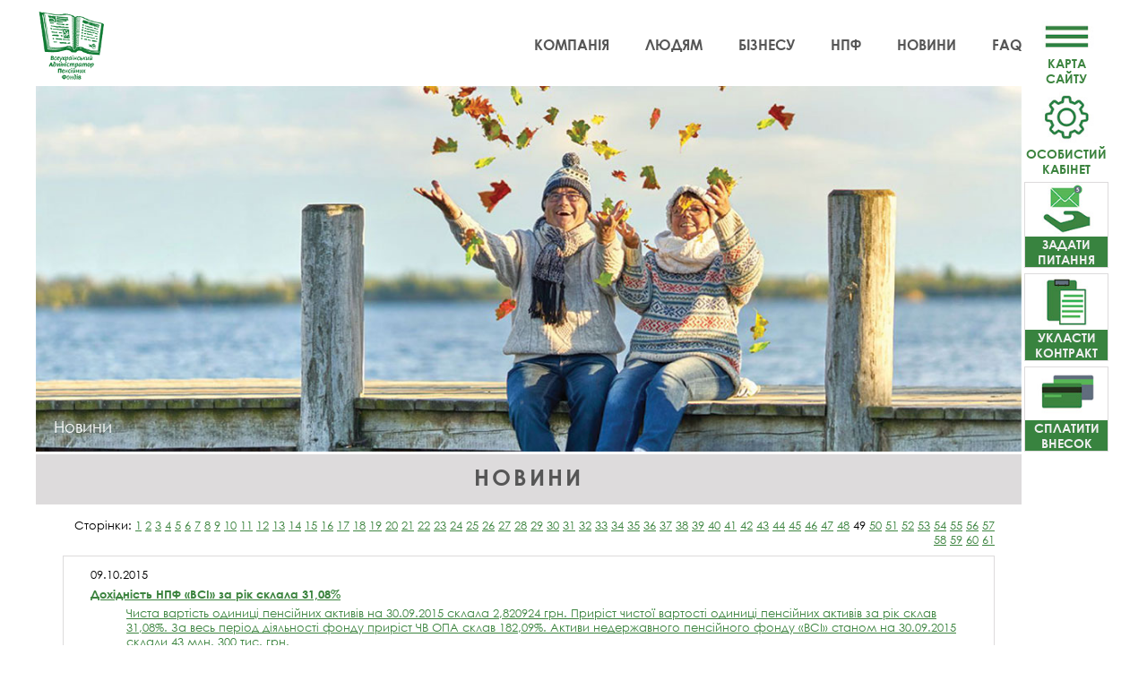

--- FILE ---
content_type: text/html; charset=UTF-8
request_url: https://vseapf.com.ua/ua/news.html?p=48
body_size: 5246
content:
<!DOCTYPE html>
<html lang="en">

<head>
    <title>Новини :: всеукраїнський адміністратор пенсійних фондів</title>
    <meta http-equiv="Content-Type" content="text/html; charset=utf-8" />
    <meta http-equiv="X-UA-Compatible" content="IE=edge,chrome=1">
    <meta name="viewport" content="width=device-width, initial-scale=1, maximum-scale=1">
    <meta name="description" content="">

    <base href="https://vseapf.com.ua/">
    <link href="data/img/favicon.ico" rel="shortcut icon" type="image/x-icon">
    <link href="data/css/slick.css" type="text/css" rel="stylesheet">
    <link href="data/css/style.css" type="text/css" rel="stylesheet">

    <script src="https://code.jquery.com/jquery-3.6.0.js"></script>
    <script src="https://code.jquery.com/ui/1.13.0/jquery-ui.js"></script>
    <link rel="stylesheet" href="//code.jquery.com/ui/1.13.0/themes/base/jquery-ui.css">

    <script src="data/js/slick.min.js" language="javascript" type="text/javascript"></script>
    <script src="data/js/calculator.js" language="javascript" type="text/javascript"></script>
    <script src="data/js/main.js" language="javascript" type="text/javascript"></script>
</head>

<body>

<div class="container">
    <div class="page">
        <div class="header">
            <div class="col-top">
                <div class="top-fixed">
                    <div class="logo-top">
                        <a href="ua/index.html"><img src="data/img/logo.gif" width="80" alt="" border="0"></a>
                    </div>
                    <div class="col-top-menu">
                        <ul>
                            <li>
                        <span class="active">укр</span>
                /                      <a href="https://vseapf.com.ua/ru/news.html?p=48">рус</a>
                  </li>
     <li><a href="ua/questions.html" class=" ">FAQ</a></li>
    <li><a href="ua/index.html#news" class=" hash-news">Новини</a></li>
    <li><a href="ua/index.html#funds" class=" hash-funds">НПФ</a></li>
    <li><a href="ua/legal_entities.html" class=" ">Бізнесу</a></li>
    <li><a href="ua/for_people.html" class=" ">Людям</a></li>
    <li><a href="ua/company.html" class=" ">Компанія</a></li>

                        </ul>
                    </div>
                </div>
                <div class="col-top-img">
                    <img src="data/img/slide_top.jpg" alt="" border="0">
                    <div class="navigation">            <span>Новини</span>
    </div>
                </div>
            </div>
            <div class="col-right-menu">
                <div class="right-menu-item">
                    <a href="#" class="map-link">
                        <img src="data/img/menu-icons/icon1.jpg" alt="" border="0">
                        Карта<br>сайту
                    </a>
                    <div class="map-content">
                        <div class="x-button">
                            <img src="data/img/x_button.jpg" alt="" border="0">
                        </div>
                            <div class="map-item">
        <a href="ua/company.html">Компанія</a>
        <ul class="map-subitem">
                            <li><a href="ua/company.html">- Про нас</a></li>
                            <li><a href="ua/people.html">- Наша команда</a></li>
                            <li><a href="ua/documents.html">- Документи</a></li>
                            <li><a href="ua/otchetnostapf.html">- Звітність</a></li>
                            <li><a href="ua/state_supervision.html">- Про державний нагляд згідно законодавства</a></li>
                    </ul>
    </div>
    <div class="map-item">
        <a href="ua/for_people.html">Людям</a>
        <ul class="map-subitem">
                            <li><a href="ua/for_people.html">- Обрати НПФ</a></li>
                            <li><a href="ua/sign_a_contract.html">- Укласти контракт</a></li>
                            <li><a href="ua/control_account.html">- Контролювати рахунок</a></li>
                            <li><a href="ua/cash_back.html">- Отримати кеш-бек від держави</a></li>
                            <li><a href="ua/payout.html">- Отримати виплату</a></li>
                            <li><a href="ua/transfer_savings.html">- Перевести накопичення з іншого НПФ</a></li>
                            <li><a href="ua/heritage.html">- Отримати спадщину</a></li>
                            <li><a href="ua/free_consultation.html">- Отримати безкоштовну консультацію</a></li>
                            <li><a href="ua/taxation.html">- Оподаткування</a></li>
                            <li><a href="ua/protection.html">- Захист прав споживачів</a></li>
                    </ul>
    </div>
    <div class="map-item">
        <a href="ua/for_business.html">Бізнесу</a>
        <ul class="map-subitem">
                            <li><a href="ua/legal_entities.html">- Обрати НПФ</a></li>
                            <li><a href="ua/tax_benefits.html">- Отримати податкові пільги</a></li>
                            <li><a href="ua/create_NPF.html">- Створити власний НПФ</a></li>
                            <li><a href="ua/implement_program.html">- Впровадити пенсійну програму</a></li>
                            <li><a href="ua/free_consultation_2.html">- Отримати безкоштовну консультацію</a></li>
                    </ul>
    </div>
    <div class="map-item">
        <a href="ua/index.html#funds">Недержавні пенсійні фонди</a>
        <ul class="map-subitem">
                    </ul>
    </div>
    <div class="map-item">
        <a href="ua/for_people.html">Все що ви хотіли запитати</a>
        <ul class="map-subitem">
                    </ul>
    </div>
    <div class="map-item">
        <a href="ua/news.html">Новини</a>
        <ul class="map-subitem">
                    </ul>
    </div>
    <div class="map-item">
        <a href="ua/contacts.html">Контакти</a>
        <ul class="map-subitem">
                    </ul>
    </div>

                    </div>
                </div>
                <div class="right-menu-item">
                    <a href="https://service.vseapf.com.ua/">
                        <img src="data/img/menu-icons/icon2.jpg" title="Особистий кабінет">
                        Особистий кабінет
                    </a>
                </div>
                <div class="right-menu-item green-item">
                    <a href="ua/index.html#ask">
                        <img src="data/img/menu-icons/icon3.jpg" title="Задати питання">
                        <div class="item-text">Задати питання</div>
                    </a>
                </div>
                <div class="right-menu-item green-item">
                    <a href="ua/sign_a_contract.html">
                        <img src="data/img/menu-icons/icon4.jpg" title="Укласти контракт">
                        <div class="item-text">Укласти контракт</div>
                    </a>
                </div>
                <div class="right-menu-item green-item">
                    <a href="ua/pay_a_fee.html">
                        <img src="data/img/menu-icons/icon5.jpg" title="Сплатити внесок">
                        <div class="item-text">Сплатити внесок</div>
                    </a>
                </div>
            </div>

        </div>
        <div class="page-container">
        <div class="header-page">
                        <div class="title">Новини</div>
        </div>
        <div class="content">
                            <div class="news-pages">
   Сторінки:
             <a href="https://vseapf.com.ua/ua/news.html?p=0" class="dev">1</a>
    
                 <a href="https://vseapf.com.ua/ua/news.html?p=1" class="dev">2</a>
    
                 <a href="https://vseapf.com.ua/ua/news.html?p=2" class="dev">3</a>
    
                 <a href="https://vseapf.com.ua/ua/news.html?p=3" class="dev">4</a>
    
                 <a href="https://vseapf.com.ua/ua/news.html?p=4" class="dev">5</a>
    
                 <a href="https://vseapf.com.ua/ua/news.html?p=5" class="dev">6</a>
    
                 <a href="https://vseapf.com.ua/ua/news.html?p=6" class="dev">7</a>
    
                 <a href="https://vseapf.com.ua/ua/news.html?p=7" class="dev">8</a>
    
                 <a href="https://vseapf.com.ua/ua/news.html?p=8" class="dev">9</a>
    
                 <a href="https://vseapf.com.ua/ua/news.html?p=9" class="dev">10</a>
    
                 <a href="https://vseapf.com.ua/ua/news.html?p=10" class="dev">11</a>
    
                 <a href="https://vseapf.com.ua/ua/news.html?p=11" class="dev">12</a>
    
                 <a href="https://vseapf.com.ua/ua/news.html?p=12" class="dev">13</a>
    
                 <a href="https://vseapf.com.ua/ua/news.html?p=13" class="dev">14</a>
    
                 <a href="https://vseapf.com.ua/ua/news.html?p=14" class="dev">15</a>
    
                 <a href="https://vseapf.com.ua/ua/news.html?p=15" class="dev">16</a>
    
                 <a href="https://vseapf.com.ua/ua/news.html?p=16" class="dev">17</a>
    
                 <a href="https://vseapf.com.ua/ua/news.html?p=17" class="dev">18</a>
    
                 <a href="https://vseapf.com.ua/ua/news.html?p=18" class="dev">19</a>
    
                 <a href="https://vseapf.com.ua/ua/news.html?p=19" class="dev">20</a>
    
                 <a href="https://vseapf.com.ua/ua/news.html?p=20" class="dev">21</a>
    
                 <a href="https://vseapf.com.ua/ua/news.html?p=21" class="dev">22</a>
    
                 <a href="https://vseapf.com.ua/ua/news.html?p=22" class="dev">23</a>
    
                 <a href="https://vseapf.com.ua/ua/news.html?p=23" class="dev">24</a>
    
                 <a href="https://vseapf.com.ua/ua/news.html?p=24" class="dev">25</a>
    
                 <a href="https://vseapf.com.ua/ua/news.html?p=25" class="dev">26</a>
    
                 <a href="https://vseapf.com.ua/ua/news.html?p=26" class="dev">27</a>
    
                 <a href="https://vseapf.com.ua/ua/news.html?p=27" class="dev">28</a>
    
                 <a href="https://vseapf.com.ua/ua/news.html?p=28" class="dev">29</a>
    
                 <a href="https://vseapf.com.ua/ua/news.html?p=29" class="dev">30</a>
    
                 <a href="https://vseapf.com.ua/ua/news.html?p=30" class="dev">31</a>
    
                 <a href="https://vseapf.com.ua/ua/news.html?p=31" class="dev">32</a>
    
                 <a href="https://vseapf.com.ua/ua/news.html?p=32" class="dev">33</a>
    
                 <a href="https://vseapf.com.ua/ua/news.html?p=33" class="dev">34</a>
    
                 <a href="https://vseapf.com.ua/ua/news.html?p=34" class="dev">35</a>
    
                 <a href="https://vseapf.com.ua/ua/news.html?p=35" class="dev">36</a>
    
                 <a href="https://vseapf.com.ua/ua/news.html?p=36" class="dev">37</a>
    
                 <a href="https://vseapf.com.ua/ua/news.html?p=37" class="dev">38</a>
    
                 <a href="https://vseapf.com.ua/ua/news.html?p=38" class="dev">39</a>
    
                 <a href="https://vseapf.com.ua/ua/news.html?p=39" class="dev">40</a>
    
                 <a href="https://vseapf.com.ua/ua/news.html?p=40" class="dev">41</a>
    
                 <a href="https://vseapf.com.ua/ua/news.html?p=41" class="dev">42</a>
    
                 <a href="https://vseapf.com.ua/ua/news.html?p=42" class="dev">43</a>
    
                 <a href="https://vseapf.com.ua/ua/news.html?p=43" class="dev">44</a>
    
                 <a href="https://vseapf.com.ua/ua/news.html?p=44" class="dev">45</a>
    
                 <a href="https://vseapf.com.ua/ua/news.html?p=45" class="dev">46</a>
    
                 <a href="https://vseapf.com.ua/ua/news.html?p=46" class="dev">47</a>
    
                 <a href="https://vseapf.com.ua/ua/news.html?p=47" class="dev">48</a>
    
                 <span id="active">49</span>
    
                 <a href="https://vseapf.com.ua/ua/news.html?p=49" class="dev">50</a>
    
                 <a href="https://vseapf.com.ua/ua/news.html?p=50" class="dev">51</a>
    
                 <a href="https://vseapf.com.ua/ua/news.html?p=51" class="dev">52</a>
    
                 <a href="https://vseapf.com.ua/ua/news.html?p=52" class="dev">53</a>
    
                 <a href="https://vseapf.com.ua/ua/news.html?p=53" class="dev">54</a>
    
                 <a href="https://vseapf.com.ua/ua/news.html?p=54" class="dev">55</a>
    
                 <a href="https://vseapf.com.ua/ua/news.html?p=55" class="dev">56</a>
    
                 <a href="https://vseapf.com.ua/ua/news.html?p=56" class="dev">57</a>
    
                 <a href="https://vseapf.com.ua/ua/news.html?p=57" class="dev">58</a>
    
                 <a href="https://vseapf.com.ua/ua/news.html?p=58" class="dev">59</a>
    
                 <a href="https://vseapf.com.ua/ua/news.html?p=59" class="dev">60</a>
    
                 <a href="https://vseapf.com.ua/ua/news.html?p=60" class="dev">61</a>
    
      </div>


   <table border="0" cellspacing="0" cellpadding="0" class="border" width="100%">
      <tr><td align="left" height="20">09.10.2015</td></tr>
      <tr><td align="left" height="25"><a href="ua/news/484.html"><b>Дохідність НПФ «ВСІ» за рік склала 31,08%</b></a></td></tr>
      <tr><td align="left" class="news-annotation"><a href="ua/news/484.html">Чиста вартість одиниці пенсійних активів на 30.09.2015 склала 2,820924 грн.
Приріст чистої вартості одиниці пенсійних активів за рік склав 31,08%.
За весь період діяльності фонду приріст ЧВ ОПА склав 182,09%.
Активи недержавного пенсійного фонду «ВСІ» станом на 30.09.2015 склали 43 млн. 300 тис. грн.</a></td></tr>
   </table>
   <br>
   <table border="0" cellspacing="0" cellpadding="0" class="border" width="100%">
      <tr><td align="left" height="20">30.09.2015</td></tr>
      <tr><td align="left" height="25"><a href="ua/news/195.html"><b>Реструктуризація державного боргу загрожує пенсійним накопиченням українців у вітчизняних НПФ</b></a></td></tr>
      <tr><td align="left" class="news-annotation"><a href="ua/news/195.html">17 вересня 2015 року було прийнято Закон № 701- VIII «Про внесення змін до Закону України «Про цінні папери та фондовий ринок», стосовно державних деривативів щодо реструктуризації державного та гарантованого державою боргу та його часткового списанн</a></td></tr>
   </table>
   <br>
   <table border="0" cellspacing="0" cellpadding="0" class="border" width="100%">
      <tr><td align="left" height="20">30.09.2015</td></tr>
      <tr><td align="left" height="25"><a href="ua/news/194.html"><b>На 25% можна збільшити ВВП України за рахунок впровадження накопичувальної пенсійної системи</b></a></td></tr>
      <tr><td align="left" class="news-annotation"><a href="ua/news/194.html">Фахівці Української асоціації адміністраторів пенсійних фондів презентували результати імітаційного моделювання з використанням методології Римського клубу, що демонструють, яким чином розвиватиметься національна економіка та пенсійна система при впровадженні обов'язкового накопичувального пенсійного страхування в Україні.</a></td></tr>
   </table>
   <br>
   <table border="0" cellspacing="0" cellpadding="0" class="border" width="100%">
      <tr><td align="left" height="20">11.09.2015</td></tr>
      <tr><td align="left" height="25"><a href="ua/news/481.html"><b>Дохідність НПФ «Покрова» з початку 2015 року склала 32,51%</b></a></td></tr>
      <tr><td align="left" class="news-annotation"><a href="ua/news/481.html">Приріст чистої вартості одиниці пенсійних активів з початку року склав 32,51%.
За весь період діяльності фонду приріст ЧВ ОПА склав 122,82%
Чиста вартість одиниці пенсійних активів на 31.08.2015 склала 2,22823 грн.
Активи недержавного пенсійного фонду «Покрова» станом на 31.08.2015 склали 2 млн. 949 тис. грн.</a></td></tr>
   </table>
   <br>
   <table border="0" cellspacing="0" cellpadding="0" class="border" width="100%">
      <tr><td align="left" height="20">12.08.2015</td></tr>
      <tr><td align="left" height="25"><a href="ua/news/192.html"><b>Дохідність НПФ «Покрова» за рік  склала 38,87%</b></a></td></tr>
      <tr><td align="left" class="news-annotation"><a href="ua/news/192.html">Приріст чистої вартості одиниці пенсійних активів за рік склав 38,87%.
За весь період діяльності фонду приріст ЧВ ОПА склав 123,32%.
Чиста вартість одиниці пенсійних активів на 31.07.2015 склала 2,233235 грн.
Активи недержавного пенсійного фонду «Покрова» станом на 31.07.2015 склали 2 млн. 946 тис. грн.</a></td></tr>
   </table>
   <br>

<div class="news-pages">
   Сторінки:
       <a href="https://vseapf.com.ua/ua/news.html?p=0" class="dev">1</a>
    
           <a href="https://vseapf.com.ua/ua/news.html?p=1" class="dev">2</a>
    
           <a href="https://vseapf.com.ua/ua/news.html?p=2" class="dev">3</a>
    
           <a href="https://vseapf.com.ua/ua/news.html?p=3" class="dev">4</a>
    
           <a href="https://vseapf.com.ua/ua/news.html?p=4" class="dev">5</a>
    
           <a href="https://vseapf.com.ua/ua/news.html?p=5" class="dev">6</a>
    
           <a href="https://vseapf.com.ua/ua/news.html?p=6" class="dev">7</a>
    
           <a href="https://vseapf.com.ua/ua/news.html?p=7" class="dev">8</a>
    
           <a href="https://vseapf.com.ua/ua/news.html?p=8" class="dev">9</a>
    
           <a href="https://vseapf.com.ua/ua/news.html?p=9" class="dev">10</a>
    
           <a href="https://vseapf.com.ua/ua/news.html?p=10" class="dev">11</a>
    
           <a href="https://vseapf.com.ua/ua/news.html?p=11" class="dev">12</a>
    
           <a href="https://vseapf.com.ua/ua/news.html?p=12" class="dev">13</a>
    
           <a href="https://vseapf.com.ua/ua/news.html?p=13" class="dev">14</a>
    
           <a href="https://vseapf.com.ua/ua/news.html?p=14" class="dev">15</a>
    
           <a href="https://vseapf.com.ua/ua/news.html?p=15" class="dev">16</a>
    
           <a href="https://vseapf.com.ua/ua/news.html?p=16" class="dev">17</a>
    
           <a href="https://vseapf.com.ua/ua/news.html?p=17" class="dev">18</a>
    
           <a href="https://vseapf.com.ua/ua/news.html?p=18" class="dev">19</a>
    
           <a href="https://vseapf.com.ua/ua/news.html?p=19" class="dev">20</a>
    
           <a href="https://vseapf.com.ua/ua/news.html?p=20" class="dev">21</a>
    
           <a href="https://vseapf.com.ua/ua/news.html?p=21" class="dev">22</a>
    
           <a href="https://vseapf.com.ua/ua/news.html?p=22" class="dev">23</a>
    
           <a href="https://vseapf.com.ua/ua/news.html?p=23" class="dev">24</a>
    
           <a href="https://vseapf.com.ua/ua/news.html?p=24" class="dev">25</a>
    
           <a href="https://vseapf.com.ua/ua/news.html?p=25" class="dev">26</a>
    
           <a href="https://vseapf.com.ua/ua/news.html?p=26" class="dev">27</a>
    
           <a href="https://vseapf.com.ua/ua/news.html?p=27" class="dev">28</a>
    
           <a href="https://vseapf.com.ua/ua/news.html?p=28" class="dev">29</a>
    
           <a href="https://vseapf.com.ua/ua/news.html?p=29" class="dev">30</a>
    
           <a href="https://vseapf.com.ua/ua/news.html?p=30" class="dev">31</a>
    
           <a href="https://vseapf.com.ua/ua/news.html?p=31" class="dev">32</a>
    
           <a href="https://vseapf.com.ua/ua/news.html?p=32" class="dev">33</a>
    
           <a href="https://vseapf.com.ua/ua/news.html?p=33" class="dev">34</a>
    
           <a href="https://vseapf.com.ua/ua/news.html?p=34" class="dev">35</a>
    
           <a href="https://vseapf.com.ua/ua/news.html?p=35" class="dev">36</a>
    
           <a href="https://vseapf.com.ua/ua/news.html?p=36" class="dev">37</a>
    
           <a href="https://vseapf.com.ua/ua/news.html?p=37" class="dev">38</a>
    
           <a href="https://vseapf.com.ua/ua/news.html?p=38" class="dev">39</a>
    
           <a href="https://vseapf.com.ua/ua/news.html?p=39" class="dev">40</a>
    
           <a href="https://vseapf.com.ua/ua/news.html?p=40" class="dev">41</a>
    
           <a href="https://vseapf.com.ua/ua/news.html?p=41" class="dev">42</a>
    
           <a href="https://vseapf.com.ua/ua/news.html?p=42" class="dev">43</a>
    
           <a href="https://vseapf.com.ua/ua/news.html?p=43" class="dev">44</a>
    
           <a href="https://vseapf.com.ua/ua/news.html?p=44" class="dev">45</a>
    
           <a href="https://vseapf.com.ua/ua/news.html?p=45" class="dev">46</a>
    
           <a href="https://vseapf.com.ua/ua/news.html?p=46" class="dev">47</a>
    
           <a href="https://vseapf.com.ua/ua/news.html?p=47" class="dev">48</a>
    
          <span id="active">49</span>
           <a href="https://vseapf.com.ua/ua/news.html?p=49" class="dev">50</a>
    
           <a href="https://vseapf.com.ua/ua/news.html?p=50" class="dev">51</a>
    
           <a href="https://vseapf.com.ua/ua/news.html?p=51" class="dev">52</a>
    
           <a href="https://vseapf.com.ua/ua/news.html?p=52" class="dev">53</a>
    
           <a href="https://vseapf.com.ua/ua/news.html?p=53" class="dev">54</a>
    
           <a href="https://vseapf.com.ua/ua/news.html?p=54" class="dev">55</a>
    
           <a href="https://vseapf.com.ua/ua/news.html?p=55" class="dev">56</a>
    
           <a href="https://vseapf.com.ua/ua/news.html?p=56" class="dev">57</a>
    
           <a href="https://vseapf.com.ua/ua/news.html?p=57" class="dev">58</a>
    
           <a href="https://vseapf.com.ua/ua/news.html?p=58" class="dev">59</a>
    
           <a href="https://vseapf.com.ua/ua/news.html?p=59" class="dev">60</a>
    
           <a href="https://vseapf.com.ua/ua/news.html?p=60" class="dev">61</a>
    
      </div>

                    </div>
        <div class="contacts">
            <a name="ask"></a>
            <div class="social-bar">
                <a href="https://www.facebook.com/VSEAPF"><img src="data/img/icon_facebook.png" border="0"></a>
                <a href=""><img src="data/img/icon_youtube.png" border="0"></a>
                <a href="https://t.me/vseapf"><img src="data/img/icon_telegram.png" border="0"></a>
            </div>
            <div class="map">
                <div class="google-map"></div>
                <div class="contact-form">
                    <div class="title">Контакти</div>
                    <div class="address">
                        <div class="address-item">
                            Адреса:<br>
04119, м. Київ,<br>
вул. Білоруська,<br>
23, літера "А"
                        </div>
                        <div class="address-item">
                            Email:<br>
                            info@vseapf.com.ua
                        </div>
                        <div class="address-item">
                            Телефон:<br>
                            (044) 207-02-94
                        </div>
                    </div>

                    <div class="contact-info">
                        Телефон інформаційної лінії: 0-800-501-925
                        <div class="consult">Щоб отримати безкоштовну консультацію, надішліть Ваше запитання та email, або телефон
                        </div>

                        <form action="ua/feedback.html" method="post">
                            <div class="cols">
                                <div class="col col-1">
                                    <input type="text" placeholder="Ім'я*" name="name" required="required">
                                </div>
                                <div class="col col-2">
                                    <input type="text" placeholder="Email або телефон*" name="email" required="required">
                                </div>
                            </div>
                            <textarea placeholder="Повідомлення*" name="text" required="required"></textarea>
                            <input type="submit" value="Надіслати повідомлення" name="fb">
                            <div class="required">* заповнення обов’язкове</div>
                        </form>
                    </div>
                </div>
            </div>
        </div>
        <div class="footer">
            <div class="cols">
                <div class="col">
                    <div class="copyright">&copy; 2021 Всеукраїнський адміністратор пенсійних фондів</div>
                </div>
                <div class="col">
                    <div class="search-form">
                        <form action="ua/search.html" method="post">
                            <div class="search-input"><input type="text" name="words" placeholder="Пошук"></div>
                            <div class="search-img"><img src="data/img/search.png" border="0" width="30px"></div>
                        </form>
                    </div>
                </div>
            </div>
        </div>
        </div>
    </div>
</div>

</body>
</html>

--- FILE ---
content_type: text/css
request_url: https://vseapf.com.ua/data/css/style.css
body_size: 14778
content:
@font-face {
    font-family: 'Century Gothic';
    src: local('Century Gothic Italic'), local('CenturyGothic-Italic'),
    url('/data/fonts/CenturyGothic-Italic.woff') format('woff');
    font-weight: normal;
    font-style: italic;
}

@font-face {
    font-family: 'Century Gothic';
    src: local('Century Gothic'), local('CenturyGothic'),
    url('/data/fonts/CenturyGothic.woff') format('woff');
    font-weight: normal;
    font-style: normal;
}

@font-face {
    font-family: 'Century Gothic';
    src: local('Century Gothic Bold'), local('CenturyGothic-Bold'),
    url('/data/fonts/CenturyGothic-Bold.woff') format('woff');
    font-weight: bold;
    font-style: normal;
}

@font-face {
    font-family: 'Century Gothic';
    src: local('Century Gothic Bold Italic'), local('CenturyGothic-BoldItalic'),
    url('/data/fonts/CenturyGothic-BoldItalic.woff') format('woff');
    font-weight: bold;
    font-style: italic;
}

body {
    padding: 0;
    margin: 0;
}
body, select, input, textarea {
    font-family: "Century Gothic";
    font-size: 13px;
    color: #010101;
}
a {
    text-decoration: underline;
    color: #3c843f;
}
a:hover {
    text-decoration: none;
}

.col-top-menu ul li:first-child {display:none;}

.container {
    width: 100%;
    height: 100%;
}
.page {
    margin: 0 auto;
    width: 1200px;
    height: 100%;
    position: relative;
}
.page-container {
    margin-right: 100px;
}
.header {
    overflow: auto;
}
.col-top {
    width: 1100px;
    float: left;
}
.logo-top {
    padding-top: 10px;
    width: 100px;
    float: left;
}
.col-top-menu {
    width: 1020px;
    float: right;
}
.top-fixed {
    background-color: #ffffff;
    position: fixed;
    z-index: 3;
}
.col-top-menu ul {
    list-style: none;
    margin: 0;
    padding-left: 0;
    padding-top: 40px;
}
.col-top-menu ul li {
    float: right;
    padding: 0 20px;
    font-size: 16px;
    font-weight: bold;
    text-transform: uppercase;
}
.col-top-menu a {
    color: #565656;
    text-decoration: none;
}
.col-top-menu a:hover, .col-top-menu .active {
    color: #3c843f;
    border-bottom: solid 3px #3c843f;
}
.col-top-img {
    position: relative;
    margin-top: 95px;
}
.col-top-img img {
    width: 100%;
}
.col-right-menu {
    background-color: #ffffff;
    position: fixed;
    float: right;
    width: 100px;
    margin-left: 1100px;
    padding-top: 15px;
    z-index: 4;
}
.col-right-menu a {
    color: #3c843f;
    text-transform: uppercase;
    font-size: 14px;
    font-weight: bold;
    text-decoration: none;
}
.col-right-menu a:hover {
    color: #819e82;
}
.right-menu-item {
    text-align: center;
    margin: 6px 3px 0 3px;
    position: relative;
}
.right-menu-item:first-child {
    margin-top: 8px;
}
.right-menu-item img {
    width: 80px;
}
.right-menu-item .x-button img {
    width: 50px;
}
.right-menu-item.green-item  {
    border: solid 1px #dddbdc;
}
.right-menu-item .item-text {
    background-color: #38833f;
    color: #efefef;
}
.right-menu-item .item-text:hover {
    color: #9aae9b;
}
.header-payout {
    background-color: #dddbdc;
    height: 120px;
}
.header-payout .title, .top-funds .title, .header-page .title, .title {
    padding-top: 10px;
    color: #565656;
    text-transform: uppercase;
    letter-spacing: 3px;
    font-size: 25px;
    font-weight: bold;
    text-align: center;
}
.header-payout .sum {
    padding-top: 5px;
    color: #3c843f;
    text-transform: uppercase;
    font-size: 50px;
    font-weight: bold;
    text-align: center;
}
.top-funds {
    margin-top: 10px;
}
.top-funds-list {
    text-align: center;
    padding: 20px 80px;
}
.top-funds-item {
    display: inline-block;
    text-align: left;
    margin: 0 40px;
    padding-bottom: 20px;
    min-width: 220px;
}
.top-funds-item img {
    margin-bottom: 10px;
}
.pension-calculator {
    background-color: #dddbdc;
    height: 400px;
}
.pension-calculator .title {
    text-align: center;
    font-size: 45px;
    font-weight: bold;
    padding-top: 20px;
}
.pension-calculator .subtitle {
    text-align: center;
    font-size: 18px;
    padding-top: 10px;
}
.pension-calculator .controls {
    font-size: 14px;
    height: 220px;
}
.pension-calculator .controls .col-1 {
    float: left;
    padding-left: 50px;
    margin-top: 20px;
    width: 300px;
}
.pension-calculator .controls .form-input {
    margin: 5px 0;
}
.pension-calculator .controls label {
    display: inline-block;
    width: 200px;
}
.pension-calculator .controls input {
    width: 80px;
    font-size: 14px;
}
.pension-calculator .controls select {
    width: 88px;
    font-size: 14px;
}
.pension-calculator .controls .col-2 {
    float: left;
    padding-left: 20px;
    margin-top: 20px;
    width: 350px;
}
.pension-calculator .controls .slider1 {
    margin-top: 15px;
}
.pension-calculator .controls .slider2 {
    margin-top: 50px;
}
.pension-calculator .controls .slider3 {
    margin-top: 25px;
}
.pension-calculator .controls .slider4 {
    margin-top: 25px;
}
.pension-calculator .controls .ui-slider-horizontal {
    height: 2px;
    background-color: #000a28;
}
.pension-calculator .controls .ui-state-default {
    border: 1px solid #000a28;
    background: #000a28;
}
.pension-calculator .controls  .ui-slider .ui-slider-handle {
    top: -2px;
    width: 6px;
    height: 6px;
}
.pension-calculator .controls .col-3 {
    float: left;
    padding-left: 40px;
    margin-top: 20px;
    width: 300px;
}
.col-3 .col-item {
    margin-bottom: 8px;
}
.contract {
    text-align: center;
}
.contract a {
    text-transform: uppercase;
    font-weight: bold;
    font-size: 18px;
    padding: 10px 20px;
    border: solid 1px #aaaaaa;
    border-radius: 10px;
    background-color: #ffffff;
    color: #565656;
    text-decoration: none;
}
.main-links {
    height: 250px;
    margin: 40px 0;
    text-transform: uppercase;
}
.main-link1 {
    opacity: 0.7;
    background-image: url('/data/img/main1.jpg');
    background-repeat: no-repeat;
    width: 400px;
    height: 250px;
    float: left;
    margin-left: 125px;
}
.main-link1:hover {
    opacity: 1;
}
.main-link2 {
    opacity: 0.7;
    background-image: url('/data/img/main2.jpg');
    background-repeat: no-repeat;
    width: 400px;
    height: 250px;
    float: right;
    margin-right: 125px;
}
.main-link2:hover {
    opacity: 1;
}
.main-links a {
    display: block;
    font-size: 30px;
    font-weight: bold;
    color: #000a28;
    text-align: center;
    text-decoration: none;
}
.main-link1 a {
    height: 180px;
    padding-top: 70px;
}
.main-link2 a {
    height: 195px;
    padding-top: 55px;
}
.news_target {
    position: relative;
    top: -130px;
}
.main-news {
    background-color: #dddbdc;
    height: 400px;
    position: relative;
}
.main-news .controls {
    height: 90px;
}
.main-news .controls .scroll-left {
    float: left;
    margin-left: 50px;
    padding: 20px 0;
    cursor: pointer;
}
.main-news .controls .scroll-right {
    float: right;
    margin-right: 50px;
    padding: 20px 0;
    cursor: pointer;
}
.main-news .controls .title {
    float: left;
    font-size: 30px;
    font-weight: bold;
    margin-left: 430px;
    padding: 20px 0;
    color: #565656;
    text-transform: uppercase;
}
.news-list::before {
    content: "";
    display: block;
    clear: both;
}
.news-list {
    height: 240px;
}
.news-item {
    float: left;
    padding: 15px 20px;
    margin: 0 28px;
    width: 300px;
    height: 200px;
    background-color: #ffffff;
    border: solid 1px #736458;
    opacity: 0.7;
}
.news-item:hover {
    opacity: 1;
}
.news-item .news-date {
    color: #565656;
    font-size: 15px;
    font-weight: bold;
}
.news-item .news-title {
    margin-top: 20px;
    font-size: 15px;
    line-height: 1.5;
    overflow: hidden;
    text-overflow: ellipsis;
    display: -webkit-box;
    -webkit-line-clamp: 3;
    line-clamp: 3;
    -webkit-box-orient: vertical;
}
.news-item .news-preview {
    margin-top: 20px;
    overflow: hidden;
    text-overflow: ellipsis;
    display: -webkit-box;
    -webkit-line-clamp: 5;
    line-clamp: 5;
    -webkit-box-orient: vertical;
}
.news-all {
    text-align: center;
    text-transform: uppercase;
    font-size: 30px;
    font-weight: bold;
    padding-top: 20px;
}
.news-all a {
    text-decoration: none;
    color: #565656;
}
.contacts {
    height: 700px;
    margin-top: 40px;
    position: relative;
}
.contacts .social-bar {
    float: left;
    width: 80px;
    text-align: center;
}
.contacts .social-bar img {
    padding-bottom: 20px;
}
.contacts .map {
    float: left;
    width: 1020px;
    height: 700px;
    background-image: url('/data/img/bg_contacts.jpg');
    background-repeat: no-repeat;
}
.google-map {
    margin-top: 100px;
    margin-left: 50px;
    width: 600px;
    height: 500px;
    background-image: url('/data/img/map.jpg');
    background-repeat: no-repeat;
}
.contact-form {
    position: absolute;
    top: 150px;
    right: 60px;
    width: 520px;
    height: 350px;
    background-color: #ffffff;
    border: solid 1px #010101;
    padding: 15px 30px 37px 30px;
}
.contact-form .title {
    font-size: 25px;
    font-weight: bold;
    color: #565656;
    text-transform: uppercase;
}
.contact-form .address {
    margin-top: 15px;
}
.contact-form .address .address-item {
    float: left;
    width: 150px;
    margin-right: 20px;
}
.contact-form .address:after {
    content: "";
    display: block;
    clear: both;
}
.contact-info {
    margin-top: 10px;
    font-size: 18px;
    font-weight: bold;
    color: #010101;
}
.contact-info .consult {
    margin-top: 10px;
    text-align: center;
}
.contact-form .cols {
    margin-top: 20px;
}
.cols .col {
    float: left;
    width: 50%;
}
.contact-form .cols .col-2 {
    text-align: right;
}
.contact-form input {
    border-radius: 10px;
    border: solid 1px #010101;
    padding: 5px;
    width: 230px;
}
.contact-form textarea {
    border-radius: 10px;
    border: solid 1px #010101;
    padding: 5px;
    width: 510px;
    margin-top: 10px;
    height: 40px;
}
.contact-form input[type=submit] {
    font-weight: bold;
    font-size: 16px;
    margin-top: 8px;
    padding: 8px 0;
    border: solid 1px #3c843f;
    border-radius: 10px;
    background-color: #3c843f;
    color: #ffffff;
    width: 520px;
}
.required {
    text-align: right;
    font-size: 12px;
    padding-top: 3px;
}
.footer {
    height: 30px;
    margin-top: 15px;
    margin-bottom: 20px;
}
.footer .copyright {
    padding-left: 20px;
    padding-top: 10px;
}
.search-form {
    text-align: right;
}
.search-form input {
    border-radius: 5px;
    border: solid 1px #3c843f;
    padding: 8px;
    width: 270px;
    color: #3c843f;
    text-transform: uppercase;
    font-weight: bold;
}
.search-form input::placeholder {
    color: #3c843f;
}
.search-img {
    float: right;
    width: 40px;
    margin-right: 10px;
}
.search-input {
    float: right;
}
.map-content {
    display: none;
    background-color: #3c843f;
    width: 1197px;
    height: 520px;
    position: absolute;
    top: -10px;
    right: 0;
    z-index: 4;
}
.map-content a {
    color: #ffffff;
    font-size: 15px;
    font-weight: bold;
    text-transform: uppercase;
}
.x-button {
    position: absolute;
    width: 50px;
    height: 50px;
    top: 10px;
    right: 10px;
    z-index: 3;
    cursor: pointer;
}
.map-item {
    float: left;
    width: 330px;
    height: 250px;
    margin: 20px 20px 30px 20px;
    text-align: left;
}
.map-item:last-child {
    height: 30px;
}
.map-subitem a {
    text-transform: none;
    font-size: 14px;
}
ul.map-subitem {
    list-style: none;
    margin: 0;
    padding-left: 0;
    padding-top: 10px;
}
ul.map-subitem li {
    padding: 3px 10px;
}
.navigation {
    position: absolute;
    bottom: 20px;
    left: 20px;
    color: #ffffff;
    font-size: 18px;
}
.navigation a {
    color: #ffffff;
    text-decoration: none;
}
.navigation a.first-item {
    text-transform: uppercase;
    border-bottom: solid 3px #ffffff;
}
.header-page {
    background-color: #dddbdc;
    height: 56px;
    position: relative;
}
.header-image {
    position: absolute;
    left: 10px;
    top: 5px;
}
.content {
    padding: 15px 30px;
}
.border {
    border: solid 1px #dddbdc;
    padding: 10px 30px 30px 30px;
}
.news-body {
    padding: 15px;
}
.news-date {
    text-align: right;
    font-size: 15px;
    font-weight: bold;
    color: #5c5c5c;
    font-style: italic;
}
.show-all {
    margin-top: 20px;
    text-align: center;
    font-size: 16px;
    font-weight: bold;
}
.show-all a {
    color: #5c5c5c;
}
.news-annotation {
    padding-left: 40px;
}
.news-pages {
    text-align: right;
    margin-bottom: 10px;
}


.pf_header{
    background-color: #3c843f;
    font-weight: bold;
    color: #ffffff;
    padding:5px;
}

.results{
    background-color: #cccccc;
}

.results th {
    background-color: #eeeeee;
}

.results td {
    background-color: #ffffff;
}
.funds-results, .funds-results select {
    font-size: 11px;
}
#currency {
  background-image: url('/data/img/bg_currency.jpg');
  background-repeat: repeat-y;
  height: 194px;
  margin-top: 15px;
}

#payment_form {
  font-size: 10pt;
}

#payment_form input.field {
  font-size: 10pt;
  padding: 5px;
  width: 180px;
}

#payment_form .sub {
  font-size: 10pt;
  padding: 5px;
  width: 200px;
  border-radius: 3px;
  border: solid 1px #366d1d;
  background-color: #4a9428;
  color: #ffffff;
}

#payment_form ::placeholder {
  color: #dddddd;
}

#payment_form  #attribute2 {
  padding-left: 40px;
  width: 145px;
}
#payment_form .phonecode {
  position: absolute;
  margin: 1px;
  padding: 5px 5px 5px 5px;
  background-color: #eeeeee;
}
.main {
    float: left;
    width: 720px;
    margin-left: 20px;
    margin-right: 20px;
    border: solid 1px #dddbdc;
    padding: 30px;
}
.related {
    float: left;
    width: 210px;
    margin-top: 30px;
}
.related a {
    text-decoration: none;
}
.related-item {
    position: relative;
    border: solid 1px #736458;
    text-align: center;
    background: #ffffff;
    margin-bottom: 40px;
    padding: 50px 15px 15px 15px;
    text-transform: uppercase;
    font-size: 20px;
    font-weight: bold;
    min-height: 60px;
}
.related-item:hover {
    background: #efeded;
}
.related-item.active {
    background: #efeded;
}
.related-item a {
    color: #231f20;
}
.related-img img {
    width: 50px;
    height: 50px;
}
.related-img {
    position: absolute;
    top: -25px;
    left: 80px;
    text-align: center;
}
.dictionary .term {
    margin-bottom: 10px;
    border: 1px solid #cccccc;
    padding: 10px;
}
.dictionary .term a {
    font-weight: bold;
}
.dictionary .term_desc {
    font-size: 16px;
    display: none;
    margin: 20px 0;
    padding: 10px;
    border: 1px solid #866d4b;
    background: #eeeeee;
}


--- FILE ---
content_type: text/javascript
request_url: https://vseapf.com.ua/data/js/calculator.js
body_size: 7203
content:
var nalog = 0.91;
var payments = [];

// Calculate
function activateCalculator(){
    activateSliders();
    activatePensionCalculations();
}

// Слайдеры
function activateSliders(){
    $('#slider1').slider({
        min: 0,
        max: 6000,
        step: 10,
        value: 300,
        change: function(e,ui) {
            $("#amount").val(ui.value);
            calculateCharts();
        }
    });
    $("#amount").bind('change', function(){
        $('#slider1').slider('value', $(this).val());
        calculateCharts();
    });

    $('#slider2').slider({
        min: 0,
        max: 6,
        step: 0.1,
        value: 1.5,
        change: function(event, ui) {
            $('#yield_fund').val(ui.value);
            calculateCharts();
        }
    });
    $("#yield_fund").bind('change', function(){
        $('#slider2').slider('value', $(this).val());
        calculateCharts();
    });

    $('#slider3').slider({
        min: 0,
        max: 50,
        step: 1,
        value: 15,
        change: function(event, ui) {
            $('#period_accumulation').val(ui.value);
            calculateCharts();
        }
    });
    $("#period_accumulation").bind('change', function(){
        $('#slider3').slider('value', $(this).val());
        calculateCharts();
    });

    $('#slider4').slider({
        min: 0,
        max: 100,
        step: 1,
        value: 10,
        change: function(event, ui) {
            $('#period_payment').val(ui.value);
            calculateCharts();
        }
    });
    $("#period_payment").bind('change', function() {
        $('#slider4').slider('value', $(this).val());
        calculateCharts();
    });

    $("#frequency_contribution, #frequency_payments").bind('change', calculateCharts);
}

// Пенсионные расчеты
function activatePensionCalculations(){
    startCalculatePensionModel();
}

// Pension model
function startCalculatePensionModel(){
    var total_contributions	= get_total_contributions();
    $("#total_contributions span").html( number_format( total_contributions.toFixed(2), 2, ',', ' ' ) );

    var total_amount_payment_minus_taxes = build_pension_payments_table(get_accumulated_amount());
    $("#total_payments span").html( number_format( total_amount_payment_minus_taxes, 2, ',', ' ' ) );
    $("#first_payment span").html( number_format( payments[0], 2, ',', ' ' ) );
    $("#last_payment span").html( number_format( payments[payments.length-1], 2, ',', ' ' ));
    $("#average_payment span").html( number_format(total_amount_payment_minus_taxes/payments.length, 2, ',', ' ' ));
}

// Общая сумма взносов
function get_total_contributions(){
    return $("#amount").val() * get_number_of_contributions();
}
// Количество взносов
function get_number_of_contributions(){
    switch( parseInt( $("#frequency_contribution").val() ) ) {
        case 0: return 1;
        case 1: return $("#period_accumulation").val()*12;
        case 2: return $("#period_accumulation").val()*4;
        case 3: return $("#period_accumulation").val();
    }
}
// Коэф. (сколько прошло месяцев, между взносами), от него будем наращивать сумму перед очередным взносом
function get_interval_of_contribution(){
    switch( parseInt( $("#frequency_contribution").val() ) ) {
        case 0: return $("#period_accumulation").val()*12;
        case 1: return 1;
        case 2: return 3;
        case 3: return 12;
    }
}
// Накопленная сумма
function get_accumulated_amount(){
    var amount = parseFloat( $("#amount").val() );
    var number_of_contributions = get_number_of_contributions();
    var yield_fund = parseFloat( $("#yield_fund").val() )/100;
    var koeff = get_interval_of_contribution();

    var t_amount = amount;
    for( var i=0; i<( number_of_contributions-1 ); i++ ){
        // Формула сложного процента
        t_amount  = ( t_amount *  Math.pow( 1+yield_fund, koeff ) );
        t_amount = t_amount + amount;
    }

    t_amount = ( t_amount *  Math.pow( 1+yield_fund, koeff ) );
    return t_amount.toFixed(2);
}

// Количество выплат
function get_number_of_payments(){
    switch( parseInt( $("#frequency_payments").val() ) ) {
        case 1: return $("#period_payment").val()*12;
        case 2: return $("#period_payment").val()*4;
        case 3: return $("#period_payment").val();
    }
}
// Коэф. (сколько прошло месяцев, между выплатами)
function get_koef_of_payments(){
    switch( parseInt( $("#frequency_payments").val() ) ) {
        case 1: return parseFloat( $("#yield_fund").val() )/100;
        case 2: return parseFloat( $("#yield_fund").val() )/100 *4;
        case 3: return parseFloat( $("#yield_fund").val() )/100 *12;
    }
}
// Пенсионные выплаты
function build_pension_payments_table( balance_of_account ){
    payments = [];

    var number_of_payments = get_number_of_payments();
    var koef_of_payments = get_koef_of_payments();
    var amount_of_payment  = 0;
    var total_payments = 0;
    var investment_income  = 0;
    var tax  = 0;
    var total_amount_of_tax = 0;
    var amount_payment_minus_taxes = 0;
    var total_amount_payment_minus_taxes = 0;

    for( var i=1; i<=number_of_payments; i++ ){
        amount_of_payment = balance_of_account / ( number_of_payments-i+1 );
        total_payments = total_payments + amount_of_payment; // Общая сумма выплат, без учета налога
        investment_income = (balance_of_account - amount_of_payment) * koef_of_payments;
        balance_of_account = balance_of_account - amount_of_payment + investment_income;
        tax = amount_of_payment*(1-nalog);
        amount_payment_minus_taxes = amount_of_payment*nalog;
        payments.push(amount_of_payment.toFixed(2));

        total_amount_of_tax	= total_amount_of_tax + tax;
        total_amount_payment_minus_taxes = total_amount_payment_minus_taxes + amount_payment_minus_taxes;
    }

    return total_amount_payment_minus_taxes.toFixed(2);
}

function calculateCharts(){
    startCalculatePensionModel();
}

function number_format( number, decimals, dec_point, thousands_sep ) {
    var n = number, prec = decimals;
    n = !isFinite(+n) ? 0 : +n;
    prec = !isFinite(+prec) ? 0 : Math.abs(prec);
    var sep = (typeof thousands_sep == "undefined") ? ',' : thousands_sep;
    var dec = (typeof dec_point == "undefined") ? '.' : dec_point;

    var s = (prec > 0) ? n.toFixed(prec) : Math.round(n).toFixed(prec); //fix for IE parseFloat(0.55).toFixed(0) = 0;

    var abs = Math.abs(n).toFixed(prec);
    var _, i;

    if (abs >= 1000) {
        _ = abs.split(/\D/);
        i = _[0].length % 3 || 3;

        _[0] = s.slice(0,i + (n < 0)) +
            _[0].slice(i).replace(/(\d{3})/g, sep+'$1');

        s = _.join(dec);
    } else {
        s = s.replace('.', dec);
    }

    return s;
}

--- FILE ---
content_type: text/javascript
request_url: https://vseapf.com.ua/data/js/main.js
body_size: 721
content:
$(document).ready(function() {
    $('.map-link').click(function(event) {
        $('.map-content').show();
        event.preventDefault();
    });
    $('.x-button').click(function() {
        $('.map-content').hide();
    });
    $('.col-top-menu a').click(function() {
        let url = $(this).attr('href');
        let pos = url.indexOf('#');
        if (pos > 0) {
            setActiveLink(url.substring(pos));
        }
    });

    setActiveLink(window.location.hash);

    function setActiveLink(hash) {
        if (hash) {
            hash = hash.replace('#', '');
            $('a.active').removeClass('active');
            $('a.hash-' + hash).addClass('active');
        }
    }
});